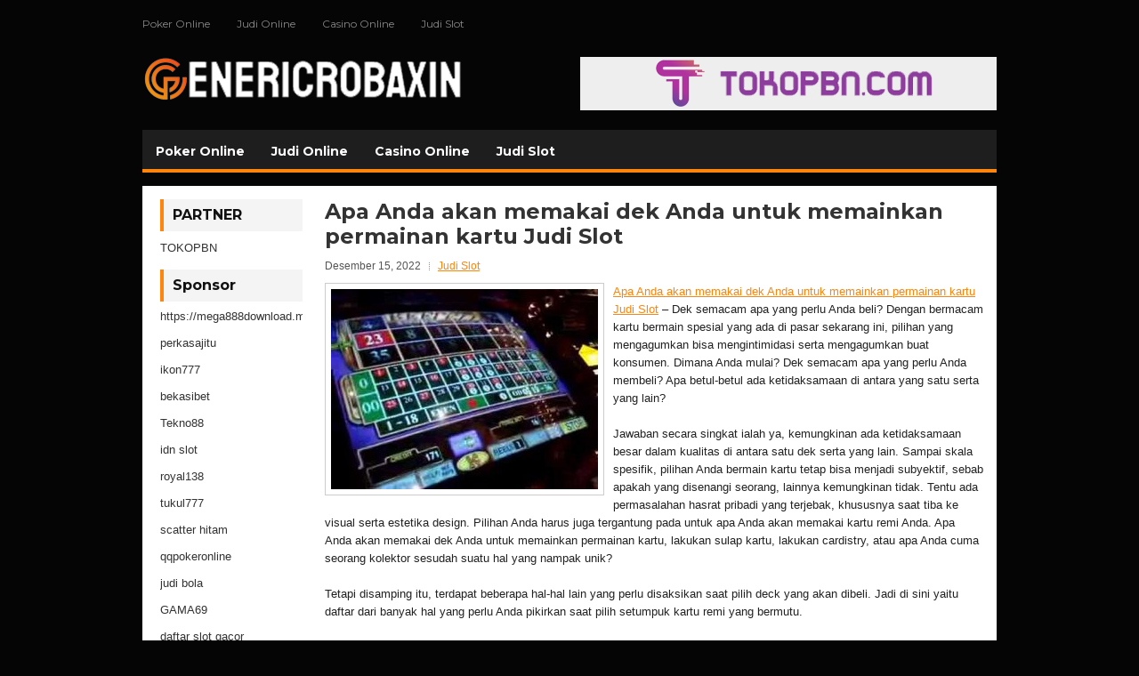

--- FILE ---
content_type: text/html; charset=UTF-8
request_url: https://www.nemashurrahimi.com/apa-anda-akan-memakai-dek-anda-untuk-memainkan-permainan-kartu-judi-slot/
body_size: 9937
content:
<!DOCTYPE html><html xmlns="http://www.w3.org/1999/xhtml" lang="id">
<head profile="http://gmpg.org/xfn/11">
<meta http-equiv="Content-Type" content="text/html; charset=UTF-8" />
<meta name="viewport" content="width=device-width, initial-scale=1.0"/>
<link rel="stylesheet" href="https://www.nemashurrahimi.com/wp-content/themes/Vertox/lib/css/reset.css" type="text/css" media="screen, projection" />
<link rel="stylesheet" href="https://www.nemashurrahimi.com/wp-content/themes/Vertox/lib/css/defaults.css" type="text/css" media="screen, projection" />
<!--[if lt IE 8]><link rel="stylesheet" href="https://www.nemashurrahimi.com/wp-content/themes/Vertox/lib/css/ie.css" type="text/css" media="screen, projection" /><![endif]-->

<link rel="stylesheet" href="https://www.nemashurrahimi.com/wp-content/themes/Vertox/style.css" type="text/css" media="screen, projection" />

<title>Apa Anda akan memakai dek Anda untuk memainkan permainan kartu Judi Slot &#8211; Generic Robaxin</title>
<meta name='robots' content='max-image-preview:large' />
<link rel="alternate" type="application/rss+xml" title="Generic Robaxin &raquo; Apa Anda akan memakai dek Anda untuk memainkan permainan kartu Judi Slot Umpan Komentar" href="https://www.nemashurrahimi.com/apa-anda-akan-memakai-dek-anda-untuk-memainkan-permainan-kartu-judi-slot/feed/" />
<script type="text/javascript">
window._wpemojiSettings = {"baseUrl":"https:\/\/s.w.org\/images\/core\/emoji\/14.0.0\/72x72\/","ext":".png","svgUrl":"https:\/\/s.w.org\/images\/core\/emoji\/14.0.0\/svg\/","svgExt":".svg","source":{"concatemoji":"https:\/\/www.nemashurrahimi.com\/wp-includes\/js\/wp-emoji-release.min.js?ver=6.2.2"}};
/*! This file is auto-generated */
!function(e,a,t){var n,r,o,i=a.createElement("canvas"),p=i.getContext&&i.getContext("2d");function s(e,t){p.clearRect(0,0,i.width,i.height),p.fillText(e,0,0);e=i.toDataURL();return p.clearRect(0,0,i.width,i.height),p.fillText(t,0,0),e===i.toDataURL()}function c(e){var t=a.createElement("script");t.src=e,t.defer=t.type="text/javascript",a.getElementsByTagName("head")[0].appendChild(t)}for(o=Array("flag","emoji"),t.supports={everything:!0,everythingExceptFlag:!0},r=0;r<o.length;r++)t.supports[o[r]]=function(e){if(p&&p.fillText)switch(p.textBaseline="top",p.font="600 32px Arial",e){case"flag":return s("\ud83c\udff3\ufe0f\u200d\u26a7\ufe0f","\ud83c\udff3\ufe0f\u200b\u26a7\ufe0f")?!1:!s("\ud83c\uddfa\ud83c\uddf3","\ud83c\uddfa\u200b\ud83c\uddf3")&&!s("\ud83c\udff4\udb40\udc67\udb40\udc62\udb40\udc65\udb40\udc6e\udb40\udc67\udb40\udc7f","\ud83c\udff4\u200b\udb40\udc67\u200b\udb40\udc62\u200b\udb40\udc65\u200b\udb40\udc6e\u200b\udb40\udc67\u200b\udb40\udc7f");case"emoji":return!s("\ud83e\udef1\ud83c\udffb\u200d\ud83e\udef2\ud83c\udfff","\ud83e\udef1\ud83c\udffb\u200b\ud83e\udef2\ud83c\udfff")}return!1}(o[r]),t.supports.everything=t.supports.everything&&t.supports[o[r]],"flag"!==o[r]&&(t.supports.everythingExceptFlag=t.supports.everythingExceptFlag&&t.supports[o[r]]);t.supports.everythingExceptFlag=t.supports.everythingExceptFlag&&!t.supports.flag,t.DOMReady=!1,t.readyCallback=function(){t.DOMReady=!0},t.supports.everything||(n=function(){t.readyCallback()},a.addEventListener?(a.addEventListener("DOMContentLoaded",n,!1),e.addEventListener("load",n,!1)):(e.attachEvent("onload",n),a.attachEvent("onreadystatechange",function(){"complete"===a.readyState&&t.readyCallback()})),(e=t.source||{}).concatemoji?c(e.concatemoji):e.wpemoji&&e.twemoji&&(c(e.twemoji),c(e.wpemoji)))}(window,document,window._wpemojiSettings);
</script>
<style type="text/css">
img.wp-smiley,
img.emoji {
	display: inline !important;
	border: none !important;
	box-shadow: none !important;
	height: 1em !important;
	width: 1em !important;
	margin: 0 0.07em !important;
	vertical-align: -0.1em !important;
	background: none !important;
	padding: 0 !important;
}
</style>
	<link rel='stylesheet' id='wp-block-library-css' href='https://www.nemashurrahimi.com/wp-includes/css/dist/block-library/style.min.css?ver=6.2.2' type='text/css' media='all' />
<link rel='stylesheet' id='classic-theme-styles-css' href='https://www.nemashurrahimi.com/wp-includes/css/classic-themes.min.css?ver=6.2.2' type='text/css' media='all' />
<style id='global-styles-inline-css' type='text/css'>
body{--wp--preset--color--black: #000000;--wp--preset--color--cyan-bluish-gray: #abb8c3;--wp--preset--color--white: #ffffff;--wp--preset--color--pale-pink: #f78da7;--wp--preset--color--vivid-red: #cf2e2e;--wp--preset--color--luminous-vivid-orange: #ff6900;--wp--preset--color--luminous-vivid-amber: #fcb900;--wp--preset--color--light-green-cyan: #7bdcb5;--wp--preset--color--vivid-green-cyan: #00d084;--wp--preset--color--pale-cyan-blue: #8ed1fc;--wp--preset--color--vivid-cyan-blue: #0693e3;--wp--preset--color--vivid-purple: #9b51e0;--wp--preset--gradient--vivid-cyan-blue-to-vivid-purple: linear-gradient(135deg,rgba(6,147,227,1) 0%,rgb(155,81,224) 100%);--wp--preset--gradient--light-green-cyan-to-vivid-green-cyan: linear-gradient(135deg,rgb(122,220,180) 0%,rgb(0,208,130) 100%);--wp--preset--gradient--luminous-vivid-amber-to-luminous-vivid-orange: linear-gradient(135deg,rgba(252,185,0,1) 0%,rgba(255,105,0,1) 100%);--wp--preset--gradient--luminous-vivid-orange-to-vivid-red: linear-gradient(135deg,rgba(255,105,0,1) 0%,rgb(207,46,46) 100%);--wp--preset--gradient--very-light-gray-to-cyan-bluish-gray: linear-gradient(135deg,rgb(238,238,238) 0%,rgb(169,184,195) 100%);--wp--preset--gradient--cool-to-warm-spectrum: linear-gradient(135deg,rgb(74,234,220) 0%,rgb(151,120,209) 20%,rgb(207,42,186) 40%,rgb(238,44,130) 60%,rgb(251,105,98) 80%,rgb(254,248,76) 100%);--wp--preset--gradient--blush-light-purple: linear-gradient(135deg,rgb(255,206,236) 0%,rgb(152,150,240) 100%);--wp--preset--gradient--blush-bordeaux: linear-gradient(135deg,rgb(254,205,165) 0%,rgb(254,45,45) 50%,rgb(107,0,62) 100%);--wp--preset--gradient--luminous-dusk: linear-gradient(135deg,rgb(255,203,112) 0%,rgb(199,81,192) 50%,rgb(65,88,208) 100%);--wp--preset--gradient--pale-ocean: linear-gradient(135deg,rgb(255,245,203) 0%,rgb(182,227,212) 50%,rgb(51,167,181) 100%);--wp--preset--gradient--electric-grass: linear-gradient(135deg,rgb(202,248,128) 0%,rgb(113,206,126) 100%);--wp--preset--gradient--midnight: linear-gradient(135deg,rgb(2,3,129) 0%,rgb(40,116,252) 100%);--wp--preset--duotone--dark-grayscale: url('#wp-duotone-dark-grayscale');--wp--preset--duotone--grayscale: url('#wp-duotone-grayscale');--wp--preset--duotone--purple-yellow: url('#wp-duotone-purple-yellow');--wp--preset--duotone--blue-red: url('#wp-duotone-blue-red');--wp--preset--duotone--midnight: url('#wp-duotone-midnight');--wp--preset--duotone--magenta-yellow: url('#wp-duotone-magenta-yellow');--wp--preset--duotone--purple-green: url('#wp-duotone-purple-green');--wp--preset--duotone--blue-orange: url('#wp-duotone-blue-orange');--wp--preset--font-size--small: 13px;--wp--preset--font-size--medium: 20px;--wp--preset--font-size--large: 36px;--wp--preset--font-size--x-large: 42px;--wp--preset--spacing--20: 0.44rem;--wp--preset--spacing--30: 0.67rem;--wp--preset--spacing--40: 1rem;--wp--preset--spacing--50: 1.5rem;--wp--preset--spacing--60: 2.25rem;--wp--preset--spacing--70: 3.38rem;--wp--preset--spacing--80: 5.06rem;--wp--preset--shadow--natural: 6px 6px 9px rgba(0, 0, 0, 0.2);--wp--preset--shadow--deep: 12px 12px 50px rgba(0, 0, 0, 0.4);--wp--preset--shadow--sharp: 6px 6px 0px rgba(0, 0, 0, 0.2);--wp--preset--shadow--outlined: 6px 6px 0px -3px rgba(255, 255, 255, 1), 6px 6px rgba(0, 0, 0, 1);--wp--preset--shadow--crisp: 6px 6px 0px rgba(0, 0, 0, 1);}:where(.is-layout-flex){gap: 0.5em;}body .is-layout-flow > .alignleft{float: left;margin-inline-start: 0;margin-inline-end: 2em;}body .is-layout-flow > .alignright{float: right;margin-inline-start: 2em;margin-inline-end: 0;}body .is-layout-flow > .aligncenter{margin-left: auto !important;margin-right: auto !important;}body .is-layout-constrained > .alignleft{float: left;margin-inline-start: 0;margin-inline-end: 2em;}body .is-layout-constrained > .alignright{float: right;margin-inline-start: 2em;margin-inline-end: 0;}body .is-layout-constrained > .aligncenter{margin-left: auto !important;margin-right: auto !important;}body .is-layout-constrained > :where(:not(.alignleft):not(.alignright):not(.alignfull)){max-width: var(--wp--style--global--content-size);margin-left: auto !important;margin-right: auto !important;}body .is-layout-constrained > .alignwide{max-width: var(--wp--style--global--wide-size);}body .is-layout-flex{display: flex;}body .is-layout-flex{flex-wrap: wrap;align-items: center;}body .is-layout-flex > *{margin: 0;}:where(.wp-block-columns.is-layout-flex){gap: 2em;}.has-black-color{color: var(--wp--preset--color--black) !important;}.has-cyan-bluish-gray-color{color: var(--wp--preset--color--cyan-bluish-gray) !important;}.has-white-color{color: var(--wp--preset--color--white) !important;}.has-pale-pink-color{color: var(--wp--preset--color--pale-pink) !important;}.has-vivid-red-color{color: var(--wp--preset--color--vivid-red) !important;}.has-luminous-vivid-orange-color{color: var(--wp--preset--color--luminous-vivid-orange) !important;}.has-luminous-vivid-amber-color{color: var(--wp--preset--color--luminous-vivid-amber) !important;}.has-light-green-cyan-color{color: var(--wp--preset--color--light-green-cyan) !important;}.has-vivid-green-cyan-color{color: var(--wp--preset--color--vivid-green-cyan) !important;}.has-pale-cyan-blue-color{color: var(--wp--preset--color--pale-cyan-blue) !important;}.has-vivid-cyan-blue-color{color: var(--wp--preset--color--vivid-cyan-blue) !important;}.has-vivid-purple-color{color: var(--wp--preset--color--vivid-purple) !important;}.has-black-background-color{background-color: var(--wp--preset--color--black) !important;}.has-cyan-bluish-gray-background-color{background-color: var(--wp--preset--color--cyan-bluish-gray) !important;}.has-white-background-color{background-color: var(--wp--preset--color--white) !important;}.has-pale-pink-background-color{background-color: var(--wp--preset--color--pale-pink) !important;}.has-vivid-red-background-color{background-color: var(--wp--preset--color--vivid-red) !important;}.has-luminous-vivid-orange-background-color{background-color: var(--wp--preset--color--luminous-vivid-orange) !important;}.has-luminous-vivid-amber-background-color{background-color: var(--wp--preset--color--luminous-vivid-amber) !important;}.has-light-green-cyan-background-color{background-color: var(--wp--preset--color--light-green-cyan) !important;}.has-vivid-green-cyan-background-color{background-color: var(--wp--preset--color--vivid-green-cyan) !important;}.has-pale-cyan-blue-background-color{background-color: var(--wp--preset--color--pale-cyan-blue) !important;}.has-vivid-cyan-blue-background-color{background-color: var(--wp--preset--color--vivid-cyan-blue) !important;}.has-vivid-purple-background-color{background-color: var(--wp--preset--color--vivid-purple) !important;}.has-black-border-color{border-color: var(--wp--preset--color--black) !important;}.has-cyan-bluish-gray-border-color{border-color: var(--wp--preset--color--cyan-bluish-gray) !important;}.has-white-border-color{border-color: var(--wp--preset--color--white) !important;}.has-pale-pink-border-color{border-color: var(--wp--preset--color--pale-pink) !important;}.has-vivid-red-border-color{border-color: var(--wp--preset--color--vivid-red) !important;}.has-luminous-vivid-orange-border-color{border-color: var(--wp--preset--color--luminous-vivid-orange) !important;}.has-luminous-vivid-amber-border-color{border-color: var(--wp--preset--color--luminous-vivid-amber) !important;}.has-light-green-cyan-border-color{border-color: var(--wp--preset--color--light-green-cyan) !important;}.has-vivid-green-cyan-border-color{border-color: var(--wp--preset--color--vivid-green-cyan) !important;}.has-pale-cyan-blue-border-color{border-color: var(--wp--preset--color--pale-cyan-blue) !important;}.has-vivid-cyan-blue-border-color{border-color: var(--wp--preset--color--vivid-cyan-blue) !important;}.has-vivid-purple-border-color{border-color: var(--wp--preset--color--vivid-purple) !important;}.has-vivid-cyan-blue-to-vivid-purple-gradient-background{background: var(--wp--preset--gradient--vivid-cyan-blue-to-vivid-purple) !important;}.has-light-green-cyan-to-vivid-green-cyan-gradient-background{background: var(--wp--preset--gradient--light-green-cyan-to-vivid-green-cyan) !important;}.has-luminous-vivid-amber-to-luminous-vivid-orange-gradient-background{background: var(--wp--preset--gradient--luminous-vivid-amber-to-luminous-vivid-orange) !important;}.has-luminous-vivid-orange-to-vivid-red-gradient-background{background: var(--wp--preset--gradient--luminous-vivid-orange-to-vivid-red) !important;}.has-very-light-gray-to-cyan-bluish-gray-gradient-background{background: var(--wp--preset--gradient--very-light-gray-to-cyan-bluish-gray) !important;}.has-cool-to-warm-spectrum-gradient-background{background: var(--wp--preset--gradient--cool-to-warm-spectrum) !important;}.has-blush-light-purple-gradient-background{background: var(--wp--preset--gradient--blush-light-purple) !important;}.has-blush-bordeaux-gradient-background{background: var(--wp--preset--gradient--blush-bordeaux) !important;}.has-luminous-dusk-gradient-background{background: var(--wp--preset--gradient--luminous-dusk) !important;}.has-pale-ocean-gradient-background{background: var(--wp--preset--gradient--pale-ocean) !important;}.has-electric-grass-gradient-background{background: var(--wp--preset--gradient--electric-grass) !important;}.has-midnight-gradient-background{background: var(--wp--preset--gradient--midnight) !important;}.has-small-font-size{font-size: var(--wp--preset--font-size--small) !important;}.has-medium-font-size{font-size: var(--wp--preset--font-size--medium) !important;}.has-large-font-size{font-size: var(--wp--preset--font-size--large) !important;}.has-x-large-font-size{font-size: var(--wp--preset--font-size--x-large) !important;}
.wp-block-navigation a:where(:not(.wp-element-button)){color: inherit;}
:where(.wp-block-columns.is-layout-flex){gap: 2em;}
.wp-block-pullquote{font-size: 1.5em;line-height: 1.6;}
</style>
<script type='text/javascript' src='https://www.nemashurrahimi.com/wp-includes/js/jquery/jquery.min.js?ver=3.6.4' id='jquery-core-js'></script>
<script type='text/javascript' src='https://www.nemashurrahimi.com/wp-includes/js/jquery/jquery-migrate.min.js?ver=3.4.0' id='jquery-migrate-js'></script>
<script type='text/javascript' src='https://www.nemashurrahimi.com/wp-content/themes/Vertox/lib/js/superfish.js?ver=6.2.2' id='superfish-js'></script>
<script type='text/javascript' src='https://www.nemashurrahimi.com/wp-content/themes/Vertox/lib/js/jquery.mobilemenu.js?ver=6.2.2' id='mobilemenu-js'></script>
<link rel="https://api.w.org/" href="https://www.nemashurrahimi.com/wp-json/" /><link rel="alternate" type="application/json" href="https://www.nemashurrahimi.com/wp-json/wp/v2/posts/4093" /><link rel="EditURI" type="application/rsd+xml" title="RSD" href="https://www.nemashurrahimi.com/xmlrpc.php?rsd" />
<link rel="wlwmanifest" type="application/wlwmanifest+xml" href="https://www.nemashurrahimi.com/wp-includes/wlwmanifest.xml" />

<link rel="canonical" href="https://www.nemashurrahimi.com/apa-anda-akan-memakai-dek-anda-untuk-memainkan-permainan-kartu-judi-slot/" />
<link rel='shortlink' href='https://www.nemashurrahimi.com/?p=4093' />
<link rel="alternate" type="application/json+oembed" href="https://www.nemashurrahimi.com/wp-json/oembed/1.0/embed?url=https%3A%2F%2Fwww.nemashurrahimi.com%2Fapa-anda-akan-memakai-dek-anda-untuk-memainkan-permainan-kartu-judi-slot%2F" />
<link rel="alternate" type="text/xml+oembed" href="https://www.nemashurrahimi.com/wp-json/oembed/1.0/embed?url=https%3A%2F%2Fwww.nemashurrahimi.com%2Fapa-anda-akan-memakai-dek-anda-untuk-memainkan-permainan-kartu-judi-slot%2F&#038;format=xml" />
<link rel="shortcut icon" href="/wp-content/uploads/2020/04/f.png" type="image/x-icon" />
<link rel="alternate" type="application/rss+xml" title="Generic Robaxin RSS Feed" href="https://www.nemashurrahimi.com/feed/" />
<link rel="pingback" href="https://www.nemashurrahimi.com/xmlrpc.php" />

</head>

<body class="post-template-default single single-post postid-4093 single-format-standard">

<div id="container">

            <div class="clearfix">
            			<div class="menu-primary-container"><ul id="menu-primary" class="menus menu-primary"><li id="menu-item-224" class="menu-item menu-item-type-taxonomy menu-item-object-category menu-item-224"><a href="https://www.nemashurrahimi.com/category/poker-online/">Poker Online</a></li>
<li id="menu-item-230" class="menu-item menu-item-type-taxonomy menu-item-object-category menu-item-230"><a href="https://www.nemashurrahimi.com/category/judi-online/">Judi Online</a></li>
<li id="menu-item-4216" class="menu-item menu-item-type-taxonomy menu-item-object-category menu-item-4216"><a href="https://www.nemashurrahimi.com/category/casino-online/">Casino Online</a></li>
<li id="menu-item-4217" class="menu-item menu-item-type-taxonomy menu-item-object-category current-post-ancestor current-menu-parent current-post-parent menu-item-4217"><a href="https://www.nemashurrahimi.com/category/judi-slot/">Judi Slot</a></li>
</ul></div>              <!--.primary menu--> 	
                </div>
        

    <div id="header">
    
        <div class="logo">
         
            <a href="https://www.nemashurrahimi.com"><img src="/wp-content/uploads/2020/04/logo.png" alt="Generic Robaxin" title="Generic Robaxin" /></a>
         
        </div><!-- .logo -->

        <div class="header-right">
            <a href="https://www.tokopbn.com/" target="_blank"><img src="/wp-content/uploads/2020/04/banner-toko-pbn.png" alt="Sponsored" /></a> 
        </div><!-- .header-right -->
        
    </div><!-- #header -->
    
            <div class="clearfix">
            			<div class="menu-secondary-container"><ul id="menu-primary-1" class="menus menu-secondary"><li class="menu-item menu-item-type-taxonomy menu-item-object-category menu-item-224"><a href="https://www.nemashurrahimi.com/category/poker-online/">Poker Online</a></li>
<li class="menu-item menu-item-type-taxonomy menu-item-object-category menu-item-230"><a href="https://www.nemashurrahimi.com/category/judi-online/">Judi Online</a></li>
<li class="menu-item menu-item-type-taxonomy menu-item-object-category menu-item-4216"><a href="https://www.nemashurrahimi.com/category/casino-online/">Casino Online</a></li>
<li class="menu-item menu-item-type-taxonomy menu-item-object-category current-post-ancestor current-menu-parent current-post-parent menu-item-4217"><a href="https://www.nemashurrahimi.com/category/judi-slot/">Judi Slot</a></li>
</ul></div>              <!--.secondary menu--> 	
                </div>
    
    <div id="main">
    
            
        <div id="content">
            
                    
            
    <div class="post post-single clearfix post-4093 type-post status-publish format-standard has-post-thumbnail hentry category-judi-slot tag-casino tag-judi tag-poker tag-slot tag-togel" id="post-4093">
    
        <h2 class="title">Apa Anda akan memakai dek Anda untuk memainkan permainan kartu Judi Slot</h2>
        
        <div class="postmeta-primary">
    
            <span class="meta_date">Desember 15, 2022</span>
           &nbsp; <span class="meta_categories"><a href="https://www.nemashurrahimi.com/category/judi-slot/" rel="category tag">Judi Slot</a></span>
    
                 
        </div>
        
        <div class="entry clearfix">
            
            <img width="300" height="225" src="https://www.nemashurrahimi.com/wp-content/uploads/2021/04/D27-300x225.jpg" class="alignleft featured_image wp-post-image" alt="" decoding="async" srcset="https://www.nemashurrahimi.com/wp-content/uploads/2021/04/D27-300x225.jpg 300w, https://www.nemashurrahimi.com/wp-content/uploads/2021/04/D27.jpg 480w" sizes="(max-width: 300px) 100vw, 300px" />            
            <p><a href="https://www.nemashurrahimi.com/apa-anda-akan-memakai-dek-anda-untuk-memainkan-permainan-kartu-judi-slot/">Apa Anda akan memakai dek Anda untuk memainkan permainan kartu Judi Slot</a> &#8211; Dek semacam apa yang perlu Anda beli? Dengan bermacam kartu bermain spesial yang ada di pasar sekarang ini, pilihan yang mengagumkan bisa mengintimidasi serta mengagumkan buat konsumen. Dimana Anda mulai? Dek semacam apa yang perlu Anda membeli? Apa betul-betul ada ketidaksamaan di antara yang satu serta yang lain?</p>
<p>Jawaban secara singkat ialah ya, kemungkinan ada ketidaksamaan besar dalam kualitas di antara satu dek serta yang lain. Sampai skala spesifik, pilihan Anda bermain kartu tetap bisa menjadi subyektif, sebab apakah yang disenangi seorang, lainnya kemungkinan tidak. Tentu ada permasalahan hasrat pribadi yang terjebak, khususnya saat tiba ke visual serta estetika design. Pilihan Anda harus juga tergantung pada untuk apa Anda akan memakai kartu remi Anda. Apa Anda akan memakai dek Anda untuk memainkan permainan kartu, lakukan sulap kartu, lakukan cardistry, atau apa Anda cuma seorang kolektor sesudah suatu hal yang nampak unik?</p>
<p>Tetapi disamping itu, terdapat beberapa hal-hal lain yang perlu disaksikan saat pilih deck yang akan dibeli. Jadi di sini yaitu daftar dari banyak hal yang perlu Anda pikirkan saat pilih setumpuk kartu remi yang bermutu.</p>
<p>Pandangan pertama Anda dari setumpuk kartu akan jadi kotak selip, serta berikut banyak hal yang perlu dicari:</p>
<p>Ketahanan: Pertama kali, kotak selip penting sebab layani arah ringkas untuk memuat setumpuk kartu Anda, jadi Anda tidak inginkan suatu hal yang tipis. Anda inginkan suatu hal dimana Anda bisa buka serta tutup flap dengan gampang, untuk ambil serta simpan kartu. Serta Anda ingin percaya jika kartu remi Anda yang bernilai akan disimpan dengan aman di kotak sisipkan waktu ada di rack, atau saat diperjalanan dari satu tempat ke lain tempat. Untungnya, sejumlah besar penerbit kartu remi sekarang ini membuat kotak tuck bermutu yang bertahan lama serta fungsional, hingga tidak ada yang penting dicemaskan dalam hal tersebut kunjungi agen judi online <a href="https://sboslot.pro/">Sboslot</a>.</p>
<p>Estetika: Tetapi yang sama keutamaan dengan ketahanan ialah pengakuan estetika serta visual yang dibikin kotak tuck. Kotak tuck ialah tatap muka pertama Anda dengan deck, jadi penting untuk membuat kesan-kesan awal itu. Pasti, Anda ingin kesan-kesan itu bagus! Tuck box jadi karya seni mereka sendiri, serta terdapat beberapa contoh kotak tuck eksklusif serta bermutu superlatif, yang disebut kesenangan visual di rack atau di meja permainan. Geladak yang saya punya dipamerkan di kamar saya hampir tetap ialah mereka yang mempunyai kotak selip yang mengagumkan, sebab karya seni yang mengagumkan ini membuat komponen dekoratif yang hebat, serta selekasnya pancarkan kualitas serta style.</p>
    
        </div>
        
        <div class="postmeta-secondary"><span class="meta_tags"><a href="https://www.nemashurrahimi.com/tag/casino/" rel="tag">Casino</a>, <a href="https://www.nemashurrahimi.com/tag/judi/" rel="tag">Judi</a>, <a href="https://www.nemashurrahimi.com/tag/poker/" rel="tag">Poker</a>, <a href="https://www.nemashurrahimi.com/tag/slot/" rel="tag">Slot</a>, <a href="https://www.nemashurrahimi.com/tag/togel/" rel="tag">Togel</a></span></div> 
        
    
    </div><!-- Post ID 4093 -->
    
                
                    
        </div><!-- #content -->
    
        
<div id="sidebar-primary">
	
		<ul class="widget_text widget-container">
			<li id="custom_html-6" class="widget_text widget widget_custom_html">
				<h3 class="widgettitle">PARTNER</h3>
				<div class="textwidget custom-html-widget"><a href="https://www.tokopbn.com/">TOKOPBN</a></div>
			</li>
		</ul>
		
		<ul class="widget-container">
			<li id="sponsor" class="widget widget_meta">
				<h3 class="widgettitle">Sponsor</h3>			
				<ul>
					<li><a href="https://mega888download.me">https://mega888download.me</a></li>
                    		<li><a href="https://www.nadsbakery.com/blog/">perkasajitu</a></li>
                    		<li><a href="https://www.covidsolutions.org/contact">ikon777</a></li>
                    		<li><a href="https://myfestivalfriend.com/">bekasibet</a></li>
                    		<li><a href="https://707tekno88.xyz/">Tekno88</a></li>
                    		<li><a href="https://rovinggrill.com/contact">idn slot</a></li>
                    		<li><a href="https://clubmatcha.com/new/">royal138</a></li>
                    		<li><a href="https://oliverpeluqueros.es/paradise/">tukul777</a></li>
                    		<li><a href="https://online.whiterabbitmoscow.ru/">scatter hitam</a></li>
                    		<li><a href="https://qqpokeronlinenews.com/">qqpokeronline</a></li>
                    		<li><a href="https://www.uppercrustpizzacathedralcity.com/">judi bola</a></li>
                    		<li><a href="https://linkr.bio/gama69">GAMA69</a></li>
                    		<li><a href="https://www.lesvalades.com/">daftar slot gacor</a></li>
                    		<li><a href="https://165.22.243.214">Nonstop88</a></li>
                    		<li><a href="https://www.philippineshonolulu.org/">judi slot gacor</a></li>
                    						</ul>
			</li>
		</ul>

    <ul class="widget-container"><li id="meta-4" class="widget widget_meta"><h3 class="widgettitle">Meta</h3>
		<ul>
						<li><a href="https://www.nemashurrahimi.com/wp-login.php">Masuk</a></li>
			<li><a href="https://www.nemashurrahimi.com/feed/">Feed entri</a></li>
			<li><a href="https://www.nemashurrahimi.com/comments/feed/">Feed komentar</a></li>

			<li><a href="https://wordpress.org/">WordPress.org</a></li>
		</ul>

		</li></ul><ul class="widget-container"><li id="search-4" class="widget widget_search"> 
<div id="search" title="Type and hit enter">
    <form method="get" id="searchform" action="https://www.nemashurrahimi.com/"> 
        <input type="text" value="Search" 
            name="s" id="s"  onblur="if (this.value == '')  {this.value = 'Search';}"  
            onfocus="if (this.value == 'Search') {this.value = '';}" 
        />
    </form>
</div><!-- #search --></li></ul><ul class="widget-container"><li id="archives-4" class="widget widget_archive"><h3 class="widgettitle">Arsip</h3>
			<ul>
					<li><a href='https://www.nemashurrahimi.com/2026/01/'>Januari 2026</a>&nbsp;(16)</li>
	<li><a href='https://www.nemashurrahimi.com/2025/12/'>Desember 2025</a>&nbsp;(29)</li>
	<li><a href='https://www.nemashurrahimi.com/2025/11/'>November 2025</a>&nbsp;(31)</li>
	<li><a href='https://www.nemashurrahimi.com/2025/10/'>Oktober 2025</a>&nbsp;(21)</li>
	<li><a href='https://www.nemashurrahimi.com/2025/09/'>September 2025</a>&nbsp;(24)</li>
	<li><a href='https://www.nemashurrahimi.com/2025/08/'>Agustus 2025</a>&nbsp;(14)</li>
	<li><a href='https://www.nemashurrahimi.com/2025/07/'>Juli 2025</a>&nbsp;(22)</li>
	<li><a href='https://www.nemashurrahimi.com/2025/06/'>Juni 2025</a>&nbsp;(21)</li>
	<li><a href='https://www.nemashurrahimi.com/2025/05/'>Mei 2025</a>&nbsp;(14)</li>
	<li><a href='https://www.nemashurrahimi.com/2025/04/'>April 2025</a>&nbsp;(29)</li>
	<li><a href='https://www.nemashurrahimi.com/2025/03/'>Maret 2025</a>&nbsp;(40)</li>
	<li><a href='https://www.nemashurrahimi.com/2025/02/'>Februari 2025</a>&nbsp;(36)</li>
	<li><a href='https://www.nemashurrahimi.com/2025/01/'>Januari 2025</a>&nbsp;(35)</li>
	<li><a href='https://www.nemashurrahimi.com/2024/12/'>Desember 2024</a>&nbsp;(36)</li>
	<li><a href='https://www.nemashurrahimi.com/2024/11/'>November 2024</a>&nbsp;(32)</li>
	<li><a href='https://www.nemashurrahimi.com/2024/10/'>Oktober 2024</a>&nbsp;(44)</li>
	<li><a href='https://www.nemashurrahimi.com/2024/09/'>September 2024</a>&nbsp;(41)</li>
	<li><a href='https://www.nemashurrahimi.com/2024/08/'>Agustus 2024</a>&nbsp;(51)</li>
	<li><a href='https://www.nemashurrahimi.com/2024/07/'>Juli 2024</a>&nbsp;(53)</li>
	<li><a href='https://www.nemashurrahimi.com/2024/06/'>Juni 2024</a>&nbsp;(57)</li>
	<li><a href='https://www.nemashurrahimi.com/2024/05/'>Mei 2024</a>&nbsp;(38)</li>
	<li><a href='https://www.nemashurrahimi.com/2024/04/'>April 2024</a>&nbsp;(35)</li>
	<li><a href='https://www.nemashurrahimi.com/2024/03/'>Maret 2024</a>&nbsp;(47)</li>
	<li><a href='https://www.nemashurrahimi.com/2024/02/'>Februari 2024</a>&nbsp;(34)</li>
	<li><a href='https://www.nemashurrahimi.com/2024/01/'>Januari 2024</a>&nbsp;(31)</li>
	<li><a href='https://www.nemashurrahimi.com/2023/12/'>Desember 2023</a>&nbsp;(28)</li>
	<li><a href='https://www.nemashurrahimi.com/2023/11/'>November 2023</a>&nbsp;(25)</li>
	<li><a href='https://www.nemashurrahimi.com/2023/10/'>Oktober 2023</a>&nbsp;(36)</li>
	<li><a href='https://www.nemashurrahimi.com/2023/09/'>September 2023</a>&nbsp;(24)</li>
	<li><a href='https://www.nemashurrahimi.com/2023/08/'>Agustus 2023</a>&nbsp;(31)</li>
	<li><a href='https://www.nemashurrahimi.com/2023/07/'>Juli 2023</a>&nbsp;(39)</li>
	<li><a href='https://www.nemashurrahimi.com/2023/06/'>Juni 2023</a>&nbsp;(34)</li>
	<li><a href='https://www.nemashurrahimi.com/2023/05/'>Mei 2023</a>&nbsp;(46)</li>
	<li><a href='https://www.nemashurrahimi.com/2023/04/'>April 2023</a>&nbsp;(35)</li>
	<li><a href='https://www.nemashurrahimi.com/2023/03/'>Maret 2023</a>&nbsp;(29)</li>
	<li><a href='https://www.nemashurrahimi.com/2023/02/'>Februari 2023</a>&nbsp;(32)</li>
	<li><a href='https://www.nemashurrahimi.com/2023/01/'>Januari 2023</a>&nbsp;(34)</li>
	<li><a href='https://www.nemashurrahimi.com/2022/12/'>Desember 2022</a>&nbsp;(31)</li>
	<li><a href='https://www.nemashurrahimi.com/2022/11/'>November 2022</a>&nbsp;(35)</li>
	<li><a href='https://www.nemashurrahimi.com/2022/10/'>Oktober 2022</a>&nbsp;(33)</li>
	<li><a href='https://www.nemashurrahimi.com/2022/09/'>September 2022</a>&nbsp;(37)</li>
	<li><a href='https://www.nemashurrahimi.com/2022/08/'>Agustus 2022</a>&nbsp;(35)</li>
	<li><a href='https://www.nemashurrahimi.com/2022/07/'>Juli 2022</a>&nbsp;(35)</li>
	<li><a href='https://www.nemashurrahimi.com/2022/06/'>Juni 2022</a>&nbsp;(40)</li>
	<li><a href='https://www.nemashurrahimi.com/2022/05/'>Mei 2022</a>&nbsp;(37)</li>
	<li><a href='https://www.nemashurrahimi.com/2022/04/'>April 2022</a>&nbsp;(33)</li>
	<li><a href='https://www.nemashurrahimi.com/2022/03/'>Maret 2022</a>&nbsp;(37)</li>
	<li><a href='https://www.nemashurrahimi.com/2022/02/'>Februari 2022</a>&nbsp;(31)</li>
	<li><a href='https://www.nemashurrahimi.com/2022/01/'>Januari 2022</a>&nbsp;(28)</li>
	<li><a href='https://www.nemashurrahimi.com/2021/12/'>Desember 2021</a>&nbsp;(32)</li>
	<li><a href='https://www.nemashurrahimi.com/2021/11/'>November 2021</a>&nbsp;(27)</li>
	<li><a href='https://www.nemashurrahimi.com/2021/10/'>Oktober 2021</a>&nbsp;(28)</li>
	<li><a href='https://www.nemashurrahimi.com/2021/09/'>September 2021</a>&nbsp;(25)</li>
	<li><a href='https://www.nemashurrahimi.com/2021/08/'>Agustus 2021</a>&nbsp;(27)</li>
	<li><a href='https://www.nemashurrahimi.com/2021/07/'>Juli 2021</a>&nbsp;(31)</li>
	<li><a href='https://www.nemashurrahimi.com/2021/06/'>Juni 2021</a>&nbsp;(29)</li>
	<li><a href='https://www.nemashurrahimi.com/2021/05/'>Mei 2021</a>&nbsp;(8)</li>
	<li><a href='https://www.nemashurrahimi.com/2021/04/'>April 2021</a>&nbsp;(20)</li>
	<li><a href='https://www.nemashurrahimi.com/2021/03/'>Maret 2021</a>&nbsp;(23)</li>
	<li><a href='https://www.nemashurrahimi.com/2021/02/'>Februari 2021</a>&nbsp;(20)</li>
	<li><a href='https://www.nemashurrahimi.com/2021/01/'>Januari 2021</a>&nbsp;(29)</li>
	<li><a href='https://www.nemashurrahimi.com/2020/12/'>Desember 2020</a>&nbsp;(18)</li>
	<li><a href='https://www.nemashurrahimi.com/2020/11/'>November 2020</a>&nbsp;(41)</li>
	<li><a href='https://www.nemashurrahimi.com/2020/10/'>Oktober 2020</a>&nbsp;(43)</li>
	<li><a href='https://www.nemashurrahimi.com/2020/09/'>September 2020</a>&nbsp;(37)</li>
	<li><a href='https://www.nemashurrahimi.com/2020/08/'>Agustus 2020</a>&nbsp;(18)</li>
	<li><a href='https://www.nemashurrahimi.com/2020/07/'>Juli 2020</a>&nbsp;(20)</li>
	<li><a href='https://www.nemashurrahimi.com/2020/06/'>Juni 2020</a>&nbsp;(21)</li>
	<li><a href='https://www.nemashurrahimi.com/2020/05/'>Mei 2020</a>&nbsp;(4)</li>
	<li><a href='https://www.nemashurrahimi.com/2020/04/'>April 2020</a>&nbsp;(22)</li>
			</ul>

			</li></ul><ul class="widget-container"><li id="categories-3" class="widget widget_categories"><h3 class="widgettitle">Kategori</h3>
			<ul>
					<li class="cat-item cat-item-127"><a href="https://www.nemashurrahimi.com/category/casino-online/">Casino Online</a> (540)
</li>
	<li class="cat-item cat-item-79"><a href="https://www.nemashurrahimi.com/category/judi-online/">Judi Online</a> (543)
</li>
	<li class="cat-item cat-item-133"><a href="https://www.nemashurrahimi.com/category/judi-slot/">Judi Slot</a> (262)
</li>
	<li class="cat-item cat-item-11"><a href="https://www.nemashurrahimi.com/category/poker-online/">Poker Online</a> (557)
</li>
	<li class="cat-item cat-item-1"><a href="https://www.nemashurrahimi.com/category/togel-online/">Togel Online</a> (263)
</li>
			</ul>

			</li></ul>
		<ul class="widget-container"><li id="recent-posts-4" class="widget widget_recent_entries">
		<h3 class="widgettitle">Pos-pos Terbaru</h3>
		<ul>
											<li>
					<a href="https://www.nemashurrahimi.com/hari-konvensional-niat-para-penggemar-slot-qq-2026-mainkan-secara-online/">Hari konvensional niat para penggemar Slot QQ 2026 mainkan secara online</a>
											<span class="post-date">Januari 20, 2026</span>
									</li>
											<li>
					<a href="https://www.nemashurrahimi.com/berinvestasi-dibanding-taruhan-dengan-chip-dalam-dunia-slot-qq-2026/">Berinvestasi dibanding taruhan dengan chip dalam Dunia Slot QQ 2026</a>
											<span class="post-date">Januari 16, 2026</span>
									</li>
											<li>
					<a href="https://www.nemashurrahimi.com/casino-poker-2026-barriere-de-deauville-dan-bellagio-sangat-istimewa-untuk-poker-2026-kelas-atas/">Casino Poker 2026 Barrière de Deauville Dan Bellagio Sangat Istimewa Untuk Poker 2026 Kelas Atas</a>
											<span class="post-date">Januari 16, 2026</span>
									</li>
											<li>
					<a href="https://www.nemashurrahimi.com/meskipun-omaha-semakin-populer-dalam-togel-2026-nyata/">Meskipun Omaha semakin populer dalam Togel 2026 nyata</a>
											<span class="post-date">Januari 15, 2026</span>
									</li>
											<li>
					<a href="https://www.nemashurrahimi.com/seiring-bertambahnya-usia-slot-toto-2026-kegiatan-positif-untuk-menajamkan-pikiran/">Seiring bertambahnya usia Slot Toto 2026 kegiatan positif untuk menajamkan pikiran</a>
											<span class="post-date">Januari 15, 2026</span>
									</li>
					</ul>

		</li></ul><ul class="widget-container"><li id="tag_cloud-2" class="widget widget_tag_cloud"><h3 class="widgettitle">Tag</h3><div class="tagcloud"><a href="https://www.nemashurrahimi.com/tag/agen-bandarq/" class="tag-cloud-link tag-link-50 tag-link-position-1" style="font-size: 9.8481848184818pt;" aria-label="Agen BandarQ (4 item)">Agen BandarQ</a>
<a href="https://www.nemashurrahimi.com/tag/agen-bandarqq/" class="tag-cloud-link tag-link-58 tag-link-position-2" style="font-size: 10.217821782178pt;" aria-label="Agen BandarQQ (5 item)">Agen BandarQQ</a>
<a href="https://www.nemashurrahimi.com/tag/agen-dominoqq/" class="tag-cloud-link tag-link-53 tag-link-position-3" style="font-size: 9.8481848184818pt;" aria-label="Agen DominoQQ (4 item)">Agen DominoQQ</a>
<a href="https://www.nemashurrahimi.com/tag/agen-judi/" class="tag-cloud-link tag-link-69 tag-link-position-4" style="font-size: 8.8316831683168pt;" aria-label="Agen Judi (2 item)">Agen Judi</a>
<a href="https://www.nemashurrahimi.com/tag/agen-judi-online/" class="tag-cloud-link tag-link-5 tag-link-position-5" style="font-size: 8.8316831683168pt;" aria-label="agen judi online (2 item)">agen judi online</a>
<a href="https://www.nemashurrahimi.com/tag/bandar/" class="tag-cloud-link tag-link-114 tag-link-position-6" style="font-size: 10.772277227723pt;" aria-label="Bandar (7 item)">Bandar</a>
<a href="https://www.nemashurrahimi.com/tag/bandar-dominoqq/" class="tag-cloud-link tag-link-54 tag-link-position-7" style="font-size: 8.8316831683168pt;" aria-label="Bandar DominoQQ (2 item)">Bandar DominoQQ</a>
<a href="https://www.nemashurrahimi.com/tag/bandar-kasino/" class="tag-cloud-link tag-link-103 tag-link-position-8" style="font-size: 8.8316831683168pt;" aria-label="Bandar Kasino (2 item)">Bandar Kasino</a>
<a href="https://www.nemashurrahimi.com/tag/bandarq/" class="tag-cloud-link tag-link-3 tag-link-position-9" style="font-size: 9.3861386138614pt;" aria-label="bandarq (3 item)">bandarq</a>
<a href="https://www.nemashurrahimi.com/tag/bandarqq/" class="tag-cloud-link tag-link-2 tag-link-position-10" style="font-size: 12.620462046205pt;" aria-label="bandarqq (19 item)">bandarqq</a>
<a href="https://www.nemashurrahimi.com/tag/blackjack/" class="tag-cloud-link tag-link-109 tag-link-position-11" style="font-size: 9.8481848184818pt;" aria-label="Blackjack (4 item)">Blackjack</a>
<a href="https://www.nemashurrahimi.com/tag/bola/" class="tag-cloud-link tag-link-126 tag-link-position-12" style="font-size: 9.3861386138614pt;" aria-label="Bola (3 item)">Bola</a>
<a href="https://www.nemashurrahimi.com/tag/capsa-susun/" class="tag-cloud-link tag-link-60 tag-link-position-13" style="font-size: 11.742574257426pt;" aria-label="Capsa Susun (12 item)">Capsa Susun</a>
<a href="https://www.nemashurrahimi.com/tag/casino/" class="tag-cloud-link tag-link-134 tag-link-position-14" style="font-size: 21.630363036304pt;" aria-label="Casino (1,787 item)">Casino</a>
<a href="https://www.nemashurrahimi.com/tag/casino-online/" class="tag-cloud-link tag-link-88 tag-link-position-15" style="font-size: 8.8316831683168pt;" aria-label="Casino Online (2 item)">Casino Online</a>
<a href="https://www.nemashurrahimi.com/tag/domino/" class="tag-cloud-link tag-link-145 tag-link-position-16" style="font-size: 9.3861386138614pt;" aria-label="Domino (3 item)">Domino</a>
<a href="https://www.nemashurrahimi.com/tag/dominoqq/" class="tag-cloud-link tag-link-4 tag-link-position-17" style="font-size: 12.712871287129pt;" aria-label="dominoqq (20 item)">dominoqq</a>
<a href="https://www.nemashurrahimi.com/tag/film-action/" class="tag-cloud-link tag-link-30 tag-link-position-18" style="font-size: 8.8316831683168pt;" aria-label="Film Action (2 item)">Film Action</a>
<a href="https://www.nemashurrahimi.com/tag/film-hollywood/" class="tag-cloud-link tag-link-28 tag-link-position-19" style="font-size: 8.8316831683168pt;" aria-label="Film Hollywood (2 item)">Film Hollywood</a>
<a href="https://www.nemashurrahimi.com/tag/jackpot/" class="tag-cloud-link tag-link-132 tag-link-position-20" style="font-size: 9.3861386138614pt;" aria-label="Jackpot (3 item)">Jackpot</a>
<a href="https://www.nemashurrahimi.com/tag/judi/" class="tag-cloud-link tag-link-100 tag-link-position-21" style="font-size: 22pt;" aria-label="Judi (2,116 item)">Judi</a>
<a href="https://www.nemashurrahimi.com/tag/judi-online/" class="tag-cloud-link tag-link-39 tag-link-position-22" style="font-size: 11.234323432343pt;" aria-label="Judi Online (9 item)">Judi Online</a>
<a href="https://www.nemashurrahimi.com/tag/karibia-study-poker/" class="tag-cloud-link tag-link-107 tag-link-position-23" style="font-size: 8pt;" aria-label="Karibia Study Poker (1 item)">Karibia Study Poker</a>
<a href="https://www.nemashurrahimi.com/tag/kartu/" class="tag-cloud-link tag-link-105 tag-link-position-24" style="font-size: 9.3861386138614pt;" aria-label="Kartu (3 item)">Kartu</a>
<a href="https://www.nemashurrahimi.com/tag/kasino/" class="tag-cloud-link tag-link-97 tag-link-position-25" style="font-size: 13.221122112211pt;" aria-label="Kasino (26 item)">Kasino</a>
<a href="https://www.nemashurrahimi.com/tag/kasino-online/" class="tag-cloud-link tag-link-34 tag-link-position-26" style="font-size: 11.927392739274pt;" aria-label="Kasino Online (13 item)">Kasino Online</a>
<a href="https://www.nemashurrahimi.com/tag/link-alt-pkv/" class="tag-cloud-link tag-link-36 tag-link-position-27" style="font-size: 8.8316831683168pt;" aria-label="Link Alt PKV (2 item)">Link Alt PKV</a>
<a href="https://www.nemashurrahimi.com/tag/main-poker/" class="tag-cloud-link tag-link-96 tag-link-position-28" style="font-size: 8.8316831683168pt;" aria-label="Main Poker (2 item)">Main Poker</a>
<a href="https://www.nemashurrahimi.com/tag/perang-baccarat/" class="tag-cloud-link tag-link-102 tag-link-position-29" style="font-size: 8.8316831683168pt;" aria-label="Perang Baccarat (2 item)">Perang Baccarat</a>
<a href="https://www.nemashurrahimi.com/tag/poker/" class="tag-cloud-link tag-link-81 tag-link-position-30" style="font-size: 21.722772277228pt;" aria-label="Poker (1,847 item)">Poker</a>
<a href="https://www.nemashurrahimi.com/tag/poker-online/" class="tag-cloud-link tag-link-13 tag-link-position-31" style="font-size: 13.128712871287pt;" aria-label="Poker Online (25 item)">Poker Online</a>
<a href="https://www.nemashurrahimi.com/tag/pokerqq/" class="tag-cloud-link tag-link-55 tag-link-position-32" style="font-size: 10.541254125413pt;" aria-label="PokerQQ (6 item)">PokerQQ</a>
<a href="https://www.nemashurrahimi.com/tag/poker-qq/" class="tag-cloud-link tag-link-61 tag-link-position-33" style="font-size: 10.217821782178pt;" aria-label="Poker QQ (5 item)">Poker QQ</a>
<a href="https://www.nemashurrahimi.com/tag/roulette/" class="tag-cloud-link tag-link-148 tag-link-position-34" style="font-size: 9.3861386138614pt;" aria-label="Roulette (3 item)">Roulette</a>
<a href="https://www.nemashurrahimi.com/tag/roulette-online/" class="tag-cloud-link tag-link-87 tag-link-position-35" style="font-size: 8.8316831683168pt;" aria-label="Roulette Online (2 item)">Roulette Online</a>
<a href="https://www.nemashurrahimi.com/tag/sicbo/" class="tag-cloud-link tag-link-121 tag-link-position-36" style="font-size: 8.8316831683168pt;" aria-label="Sicbo (2 item)">Sicbo</a>
<a href="https://www.nemashurrahimi.com/tag/situs-bandarq-terpecaya/" class="tag-cloud-link tag-link-101 tag-link-position-37" style="font-size: 8.8316831683168pt;" aria-label="Situs BandarQ Terpecaya (2 item)">Situs BandarQ Terpecaya</a>
<a href="https://www.nemashurrahimi.com/tag/situs-judi-online/" class="tag-cloud-link tag-link-91 tag-link-position-38" style="font-size: 8pt;" aria-label="Situs judi Online (1 item)">Situs judi Online</a>
<a href="https://www.nemashurrahimi.com/tag/situs-judi-online-terpercaya/" class="tag-cloud-link tag-link-57 tag-link-position-39" style="font-size: 11.60396039604pt;" aria-label="Situs Judi Online Terpercaya (11 item)">Situs Judi Online Terpercaya</a>
<a href="https://www.nemashurrahimi.com/tag/situs-judi-qq-online-terpercaya/" class="tag-cloud-link tag-link-9 tag-link-position-40" style="font-size: 8.8316831683168pt;" aria-label="situs judi qq online terpercaya (2 item)">situs judi qq online terpercaya</a>
<a href="https://www.nemashurrahimi.com/tag/situs-pkv/" class="tag-cloud-link tag-link-106 tag-link-position-41" style="font-size: 8pt;" aria-label="Situs PKV (1 item)">Situs PKV</a>
<a href="https://www.nemashurrahimi.com/tag/slot/" class="tag-cloud-link tag-link-131 tag-link-position-42" style="font-size: 21.353135313531pt;" aria-label="Slot (1,555 item)">Slot</a>
<a href="https://www.nemashurrahimi.com/tag/taruhan/" class="tag-cloud-link tag-link-144 tag-link-position-43" style="font-size: 8.8316831683168pt;" aria-label="Taruhan (2 item)">Taruhan</a>
<a href="https://www.nemashurrahimi.com/tag/texas-holdem/" class="tag-cloud-link tag-link-17 tag-link-position-44" style="font-size: 8.8316831683168pt;" aria-label="Texas Holdem (2 item)">Texas Holdem</a>
<a href="https://www.nemashurrahimi.com/tag/togel/" class="tag-cloud-link tag-link-138 tag-link-position-45" style="font-size: 21.075907590759pt;" aria-label="Togel (1,341 item)">Togel</a></div>
</li></ul>    
</div><!-- #sidebar-primary -->


<div id="sidebar-secondary">

        
</div><!-- #sidebar-secondary -->        
                
    </div><!-- #main -->
    
    
    <div id="footer-widgets" class="clearfix">
                <div class="footer-widget-box">
                    </div>
        
        <div class="footer-widget-box">
                    </div>
        
        <div class="footer-widget-box footer-widget-box-last">
                    </div>
        
    </div>

    <div id="footer">
    
        <div id="copyrights">
             &copy; 2026  <a href="https://www.nemashurrahimi.com/">Generic Robaxin</a> 
			</div>
        
                
<div id="credits" style="overflow-y: hidden;overflow-x: visible;width: 400px;margin: auto;">
				<div style="width: 10000px;text-align: left;">
					Powered by <a href="http://wordpress.org/"><strong>WordPress</strong></a> | Theme Designed by:  <a href="https://axis.co.id/" rel="follow">axis</a> <a href="https://www.bca.co.id/" rel="follow">Bank bca</a> <a href="https://www.bni.co.id/" rel="follow">Bank bni</a> <a href="https://bri.co.id/" rel="follow">Bank bri</a> <a href="https://www.btn.co.id/" rel="follow">Bank btn</a> <a href="https://www.cimbniaga.co.id" rel="follow">Bank cimbniaga</a> <a href="https://www.citibank.co.id/" rel="follow">Bank citibank</a> <a href="https://www.danamon.co.id" rel="follow">Bank danamon</a> <a href="https://www.bi.go.id/" rel="follow">Bank Indonesia</a> <a href="https://www.klikmbc.co.id/" rel="follow">Bank klikmbc</a> <a href="https://www.bankmandiri.co.id/" rel="follow">Bank mandiri</a> <a href="https://www.ocbc.com/" rel="follow">Bank ocbc</a> <a href="https://www.panin.co.id/" rel="follow">bank Panin</a> <a href="https://dana.id/" rel="follow">dana</a> <a href="https://facebook.com/" rel="follow">facebook</a> <a href="https://google.co.id/" rel="follow">google</a> <a href="https://indihome.co.id/" rel="follow">indihome</a> <a href="https://www.instagram.com/" rel="follow">instagram</a> <a href="https://www.maybank.co.id/" rel="follow">maybank</a> <a href="https://paypal.com/" rel="follow">paypall</a> <a href="https://www.tiktok.com/" rel="follow">tiktok</a> <a href="https://twitter.com/" rel="follow">twitter</a> <a href="https://web.whatsapp.com/" rel="follow">WA</a> <a href="https://youtube.com/" rel="follow">youtube</a>						
				</div>
			</div><!-- #credits -->
        
    </div><!-- #footer -->
    
</div><!-- #container -->

<script type='text/javascript' src='https://www.nemashurrahimi.com/wp-includes/js/comment-reply.min.js?ver=6.2.2' id='comment-reply-js'></script>
<script type='text/javascript' src='https://www.nemashurrahimi.com/wp-includes/js/hoverIntent.min.js?ver=1.10.2' id='hoverIntent-js'></script>

<script type='text/javascript'>
/* <![CDATA[ */
jQuery.noConflict();
jQuery(function(){ 
	jQuery('ul.menu-primary').superfish({ 
	animation: {opacity:'show'},
autoArrows:  true,
                dropShadows: false, 
                speed: 200,
                delay: 800
                });
            });
jQuery('.menu-primary-container').mobileMenu({
                defaultText: 'Menu',
                className: 'menu-primary-responsive',
                containerClass: 'menu-primary-responsive-container',
                subMenuDash: '&ndash;'
            });

jQuery(function(){ 
	jQuery('ul.menu-secondary').superfish({ 
	animation: {opacity:'show'},
autoArrows:  true,
                dropShadows: false, 
                speed: 200,
                delay: 800
                });
            });
jQuery('.menu-secondary-container').mobileMenu({
                defaultText: 'Navigation',
                className: 'menu-secondary-responsive',
                containerClass: 'menu-secondary-responsive-container',
                subMenuDash: '&ndash;'
            });

/* ]]> */
</script>
<script defer src="https://static.cloudflareinsights.com/beacon.min.js/vcd15cbe7772f49c399c6a5babf22c1241717689176015" integrity="sha512-ZpsOmlRQV6y907TI0dKBHq9Md29nnaEIPlkf84rnaERnq6zvWvPUqr2ft8M1aS28oN72PdrCzSjY4U6VaAw1EQ==" data-cf-beacon='{"version":"2024.11.0","token":"b4664c5fcf9f42a0b629ad87e1284bde","r":1,"server_timing":{"name":{"cfCacheStatus":true,"cfEdge":true,"cfExtPri":true,"cfL4":true,"cfOrigin":true,"cfSpeedBrain":true},"location_startswith":null}}' crossorigin="anonymous"></script>
</body>
</html>